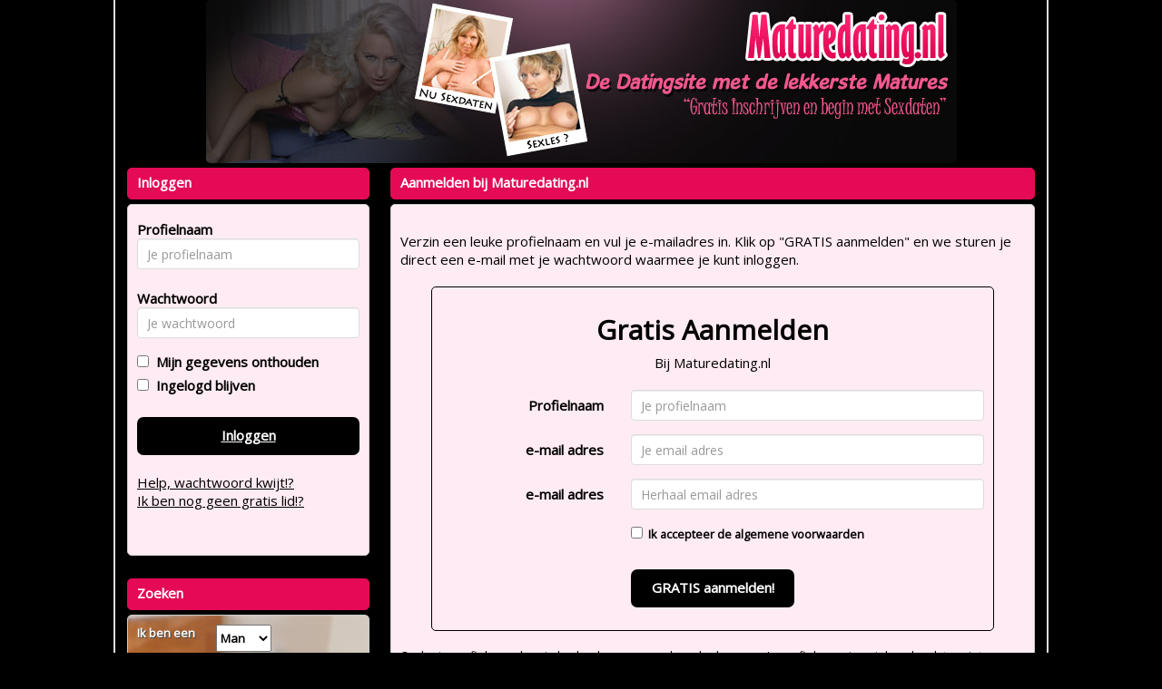

--- FILE ---
content_type: text/html; charset=UTF-8
request_url: https://www.maturedating.nl/aanmelden/?p=1047&pi=Messalina
body_size: 3004
content:
<!DOCTYPE html>
<html>
<head>
<meta charset="UTF-8">
<meta name="viewport" content="width=device-width, initial-scale=1, maximum-scale=1">
<title>Mature Dating , Gratis Contact voor Sex met een Mature</title>
<meta name="description" content="Mature Dating, gratis contact voor een  sexdate met geile matures! Geile vrouwen 40+ hebben zin in sex en zoeken contact met mannen voor sexdating! Benader een mature in de gratis chat en leer elkaar kennen via een geil gesprek en maak een mature date!">
<meta name="keywords" content="mature dating, sexdate, geile vrouwen, matures, oudere vrouwen, sex, sexdating, mature, ontmoeting, benaderen, gratis chat">
<META HTTP-EQUIV="Pragma" CONTENT="no-cache">
<META HTTP-EQUIV="Expires" CONTENT="-1"><link rel="stylesheet" type="text/css" href="//fonts.googleapis.com/css?family=Open%20Sans" >
<link rel="stylesheet" type="text/css" href="/css/bootstrap.min.css">
<link rel="stylesheet" type="text/css" href="/css/style.css?v=2.1.0">
<link rel="stylesheet" type="text/css" href="/css/betaalpagina.css?_=1769172417">
<link rel="stylesheet" type="text/css" href="/css/cookie.css?v=2.1">
<link rel="stylesheet" type="text/css" href="/css/seo.css?v=1769172417">
<link rel="stylesheet" type="text/css" href="/css/custom.css.php?v=2.1">
<link rel="stylesheet" type="text/css" href="/css/responsive.css.php?v=2.2.2">


<script src="//code.jquery.com/jquery-1.11.1.js"></script>
<script src="/js/bootstrap.min.js"></script>
<script src="/js/c1.js.php?v=2.0"></script>
<script src="/js/login.js?v=2.0"></script>
<script src="/js/signup.js?v=2.0"></script>
<script src="/js/instellingen.js?v=2.0"></script>
<script src="/js/search.js?v=2.0"></script>
<script src="/js/flirts.js?v=2.0.1"></script>
<script src="/js/favorites.js?v=2.1"></script>
<script src="/js/messages.js?v=2.1.6"></script>
<script src="/js/member.js?v=2.2"></script>
<script src="/js/betaalpagina.js?_=2.3.1"></script>
<script src="/js/newppc.js?v=2.1"></script>
<script src="/js/contact.js?v=2.1"></script>

</head>
<body>

	
	
<div id="maincontainer" class="">
	<div id="innerheader">
		<div id="header" class="clearfix"><a href="/"><img id="headerimage" class="img img-responsive" src="https://472e556fa4f3c90554df-abe63b15e612e018017b3c63b4a36206.ssl.cf3.rackcdn.com/1465923626-Maturedating.nl.jpg"></a></div>
		</div>
	
	<div id="topnav" class="clearfix"></div>
	
	<div id="boxcontent" class="clearfix">
	
		<div class="visible-xs">
				</div>
	
		<div id="rightboxcontainer" class="pull-right">
		<div class="kaderheader">Aanmelden bij Maturedating.nl</div>
	<div class="kadercontent">
		<br />
	Verzin een leuke profielnaam en vul je e-mailadres in. Klik op "GRATIS aanmelden" en we sturen je direct een e-mail met je wachtwoord waarmee je kunt inloggen.
	<br />
	<br />
	
	
	<div class="signupformtable row">
		<div style="text-align:center;"><h2><strong>Gratis Aanmelden</strong></h2>Bij Maturedating.nl<br><br></div>
		<form class="form-horizontal" id="signupform">
		<div id="signup-error-box" class="alert-box error" style="display:none;"><span>Foute aanmelding</span></div>
		<fieldset>
		<div class="form-group">
		<label class="col-md-4	 control-label" for="textinput">Profielnaam</label>  
		<div class="col-md-8 col-lg-8">
		<input type="text" id="uname" name="uname" placeholder="Je profielnaam" class="form-control input-md">
		</div>
		</div>
		
		<div class="form-group">
		<label class="col-md-4 control-label" for="passwordinput">e-mail adres</label>
		<div class="col-md-8  col-lg-8">
		<input type="text" id="uemail" name="uemail" placeholder="Je email adres" class="form-control input-md">
		</div>
		</div>
		
		<div class="form-group">
		<label class="col-md-4 control-label" for="passwordinput">e-mail adres</label>
		<div class="col-md-8  col-lg-8">
		<input type="text" id="uemail2" name="uemail2" placeholder="Herhaal email adres" class="form-control input-md">
		</div>
		</div>
		
		<div class="form-group">
		<div class="col-md-4 hidden-xs"></div>
		<div class="col-md-8 col-xs-12 col-lg-8">
			<input type="checkbox" id="av_check" name="av_check"><label for="av_check"><P class="small">&nbsp;&nbsp;Ik accepteer de </label> <a class="signupformav" href="/algemenevoorwaarden">algemene voorwaarden</p></a>
		</div>		
		</div>		
		
		<div class="form-group">
		<label class="col-md-4 hidden-xs control-label" for="singlebutton"></label>
		<div class="col-md-4">
		<a class="cbutton" id="signupbutton" style="width:180px;">GRATIS aanmelden!</a>
		</div>
		</div>

		</fieldset>
		</form>

	</div>
	
	<p class="small">
	<br />
	Onder je profielnaam ben je herkenbaar voor andere deelnemers. Je profielnaam is uniek en kan later niet worden gewijzigd. Om anoniem te blijven raden we je aan om niet je echte naam te gebruiken. Je e-mailadres wordt niet aan andere deelnemers getoond! Je bent bij ons 100% anoniem!
</div>	

		</div>
		
		<div id="leftboxcontainer" class="pull-left">
						<div class="kaderheader">Inloggen</div>
<div class="kadercontent">	
	<form id="loginform" class="form form-horizontal">
	<div id="login-error-box" class="alert-box error" style="display:none;"><span>Foute inlog</span></div>
	<div class="form-group">
	<label class="col-md-4 control-label" for="uname">Profielnaam</label>  
	<div class="col-md-12 ">
	<input type="text" id="uname" name="uname" placeholder="Je profielnaam" class="form-control input-md" value="">
	</div>
	</div>
	<div class="form-group">
	<label class="col-md-4	 control-label" for="upass">Wachtwoord</label>  
	<div class="col-md-12 ">
	<input type="password" id="upass" name="upass" placeholder="Je wachtwoord" class="form-control input-md" value="">
	</div>
	</div>
	<input type="checkbox" id="uremember" name="uremember"  ><label for="uremember">&nbsp;&nbsp;Mijn gegevens onthouden</label><br />
	<input type="checkbox" id="ukeeploggedin" name="ukeeploggedin"  ><label for="ukeeploggedin">&nbsp;&nbsp;Ingelogd blijven</label><br />
	<br />
	<a id="loginbutton" class="cbutton">Inloggen</a>
	<br />
	<a href="/wachtwoord#main">Help, wachtwoord kwijt!?</a>
	<br />
	<a href="/aanmelden#main">Ik ben nog geen gratis lid!?</a>
	<br />
	<br />
	<br />
	</form>
</div>
<br /><div class="kaderheader">Zoeken</div>
<div class="kadercontent zoekbox">	
	<form id="searchboxform">
	
	
	
	<table>
	<tr>
		<td>Ik ben een</td>
		<td><select name="gender" id="gender">
			<option  SELECTED  value="1">Man</option>
			<option  value="2">Vrouw</option>
						<option  value="3">Stel</option>
					</select></td>
	</tr>
	<tr>
		<td>Ik zoek een</td>
		<td><select name="search_gender" id="search_gender">
		<option  value="1">Man</option>
		<option  SELECTED  value="2">Vrouw</option>
				<option  value="3">Stel</option>
				</select></td>
	</tr>
	<tr>
		<td>In de regio</td>
		<td><select name="region" id="region">

						
			<option  SELECTED   value="31" style="font-weight:bold;"><b>Nederland</B></option>
							<option  value="60"> - Drenthe</option>
							<option  value="61"> - Flevoland</option>
							<option  value="62"> - Friesland</option>
							<option  value="63"> - Gelderland</option>
							<option  value="64"> - Groningen</option>
							<option  value="65"> - Limburg</option>
							<option  value="66"> - Noord-Brabant</option>
							<option  value="67"> - Noord-Holland</option>
							<option  value="68"> - Overijssel</option>
							<option  value="69"> - Utrecht</option>
							<option  value="70"> - Zeeland</option>
							<option  value="71"> - Zuid-Holland</option>
						<option value=""></option>		
		
			<option   value="32" style="font-weight:bold;"><b>Vlaanderen</B></option>
							<option  value="75"> - Antwerpen</option>
							<option  value="76"> - Brussel</option>
							<option  value="77"> - Limburg</option>
							<option  value="78"> - Oost-Vlaanderen</option>
							<option  value="79"> - Vlaams Brabant</option>
							<option  value="80"> - West Vlaanderen</option>
						<option value=""></option>		
			
			
				</select>			
		
		</td>
	</tr>
	<tr>
		<td>leeftijd tussen</td>
		<td><select name="searchage_min" id="searchage_min">
					<option  value=18>18</option>
					<option  value=25>25</option>
					<option  SELECTED  value=30>30</option>
					<option  value=35>35</option>
					<option  value=40>40</option>
					<option  value=45>45</option>
					<option  value=50>50</option>
					<option  value=55>55</option>
					<option  value=60>60</option>
				</select> en <select name="searchage_max" id="searchage_max">
					<option  value=25>25</option>
					<option  value=30>30</option>
					<option  value=35>35</option>
					<option  value=40>40</option>
					<option  value=45>45</option>
					<option  SELECTED  value=50>50</option>
					<option  value=55>55</option>
					<option  value=60>60</option>
					<option  value=100>100</option>
				</select> 
		</td>
	</tr>
	
					</table>
	
	<br />
	<div style="float: right; margin: 0 auto;"><a class="cbutton" id="searchbutton">Zoeken</a></div>
	</form>
	</div>			
						<a target="_blank" href="http://www.overspel.nl/?p=1047&utm_source=maturedating.nl&utm_medium=widebanner"><img src="https://bnrs.sdcash.nl/banners/overspel/set2/overspel7.gif" style="width:267px;height:267px;margin-top:10px;"></a>
			
			
					
			
		</div>
		
		
		
		
	</div>
	
	
	
		<div id="footercontainer" class="">
		<div id="footer">
		<div class="kadercontent footercontent" style="text-align:center;">
			&copy; 2008-2026  | 
			<a href="/bedrijfgegevens">Bedrijfsgegevens</a> | 
			<a href="/privacybeleid">Privacybeleid</a> | 
			<a href="/algemenevoorwaarden">Algemene voorwaarden</a> | 
 			<a href="/tarieven">Tarieven</a> | 
			<a href="/contact">Contact</a>
			<br><br>
			<div style="font-size: 13px;">Op deze site staan fictieve profielen waar geen fysieke afspraken mee mogelijk zijn.</div>
		</div>
		</div>
	</div>
<br />
</div>
<!-- 7a57c4310a80c1c62fb8494a9af38daf | 127.0.0.1 | s=378 | p=1047 | c=Messalina | uip=18.221.251.118 | --> 
</body>
</html>
	
	
	

--- FILE ---
content_type: text/css;charset=UTF-8
request_url: https://www.maturedating.nl/css/custom.css.php?v=2.1
body_size: 892
content:
body {
	color: #000000;
	background: #000000;
			
	
}

a {
	color: #000000;
}

a:hover, a:active {
	color: #000000;
}	

#maincontainer {
	background: #000000; 
	;
	border-right: 2px solid #DDDDDD;
	border-left: 2px solid #DDDDDD; 
		width: 870px;
}

#headerimage {	
		border-radius: 5px;
	}

.zoekbox {
	background: url(https://472e556fa4f3c90554df-abe63b15e612e018017b3c63b4a36206.ssl.cf3.rackcdn.com/1465923626-gsmv2.jpg);
	color: #FFFFFF;
}
.zoekbox td {
	 text-shadow: 1px 1px #444;
}

.kaderheader {	
	font-weight: bold;
	color: #FFFFFF;
	background-color: #E40A56;
	border-color: #E40A56;
}

.kadercontent {	
	background-color: #FFEBF3;
	border-color: #CCCCCC;
}

.cbutton {
	background-color: #000000;
	border-color: #E40A56;
	color: #FFFFFF;
}

.payButton {
	background-color: #000000;
	border-color: #E40A56;
	color: #FFFFFF;
}

.cbutton:hover, .cbutton:active  {
	color: #FFF;
	text-decoration: none;
}

.mailboxtable , .mailboxtable tr, .mailboxtable td , .mailboxtable th {
	border: 1px dashed #CCCCCC;
}

.favoritestable table, .favoritestable th, .favoritestable td ,.favoritestable th {
	border: 1px dashed #CCCCCC;
}


.mymenukader {
	background: tranparent;
}

.menutoggle a span { color: red;} 

.mymenu li {
	border-bottom: 1px solid #CCCCCC;
}

.mymenu li:last-child {
	border-bottom: none;
}

.mymenu a {
	color:  #000000;
}

.mymenu .logoff {
	color: #000000; font-size: 12px; text-decoration: underline;
}

/* pagenav */

.pagenav li {
	border-color: #E40A56;
	color: #FFFFFF;
	background-color: #000000;
}

.pagenav .activepage {
	border-color: #E40A56;
	color: #FFFFFF;
	background-color: #000000;
	font-weight: bold;
	text-decoration: underline;
}

.pagenav a {
	color: #FFFFFF;
	text-decoration: none;
}


.pagenav a:hover {
	color: #FFFFFF;
}

.signupformtable {
	background-color: hsla(60%, 60%, 60%, 2.5);
}

.modal-content {
	background-color: #FFEBF3;
	border-color: #000;		
}

.modal-header {
	background-color: #E40A56;
}
.modal-header h4 {
	color: #FFFFFF;
}


.promothumbslist img { 
	-moz-border-radius:6px; 
	-webkit-border-radius:6px; 
	border-radius:6px;
}
	


#betaalpagina ul li {
	color: #FFFFFF;
	background-color: #E40A56;
	border-color: #FFFFFF;
	
	border: solid 1px;
	padding: 4px;
	padding-top: 10px;
	border-radius: 5px;
	margin-top: 10px;
}


#seoblock  {
	color: #FFFFFF;
	background-color: #000000;
	
}

.seoblock h1 {
	color: #E40A56;
}
.seoblock h2 {
	color: #E40A56;
}
.seoblock h3 {
	color: #E40A56;
}
.seoblock h4 {
	color: #E40A56;
}
.seoblock h5 {
	color: #E40A56;
}

.seoblock p {
	color: #FFFFFF;
}

.seoblock a {
	color: #FFFFFF;
}

